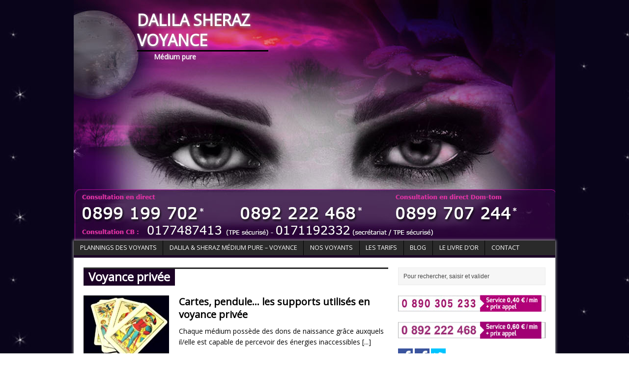

--- FILE ---
content_type: text/html; charset=UTF-8
request_url: https://dalilasherazvoyance.fr/category/voyance-privee/
body_size: 15924
content:
<!DOCTYPE html>
<html class="no-js fullbg" lang="fr-FR">
<head>
<meta charset="UTF-8">

   <script type="text/javascript">
                <!--
                        function planningaudiotel()
                        {
                                window.open('http://planning.partenariat-edv.com/voyance/planning-audiotel-voyance/index.html','audiotel-planning2','menubar=no,location=no,status=no,toolbar=no,scrollbars=no,top=100,left=100,width=650,height=450');
                        }
			function planningcb()
                        {
                                window.open('http://planning.partenariat-edv.com/voyance/planning-voyance-privee/index.html','CB-planning2','menubar=no, location=no, scrollbars=no, top=100, left=100, width=650, height=450');
                        }
                -->
                </script>
		<meta name="viewport" content="width=device-width">
		<link rel="image_src" href="https://dalilasherazvoyance.fr/wp-content/themes/mh-magazine-lite/images/blog-thumbnail-6.jpg" />

<meta name='robots' content='index, follow, max-image-preview:large, max-snippet:-1, max-video-preview:-1' />
	<style>img:is([sizes="auto" i], [sizes^="auto," i]) { contain-intrinsic-size: 3000px 1500px }</style>
	<link rel="stylesheet" href="https://fonts.googleapis.com/css?family=Open+Sans">
<link rel="stylesheet" href="https://dalilasherazvoyance.fr/wp-content/themes/mh-magazine-lite-child/style.css" media="screen">
<link rel="pingback" href="https://dalilasherazvoyance.fr/xmlrpc.php"/>

	<!-- This site is optimized with the Yoast SEO plugin v26.8 - https://yoast.com/product/yoast-seo-wordpress/ -->
	<title>Voyance privée Archives - Dalila Sheraz Voyance</title>
	<meta name="description" content="Consulter les articles de la catégorie « Voyance Privée » du blog de dalilasherazvoyance.fr." />
	<link rel="canonical" href="https://dalilasherazvoyance.fr/category/voyance-privee/" />
	<meta property="og:locale" content="fr_FR" />
	<meta property="og:type" content="article" />
	<meta property="og:title" content="Voyance privée Archives - Dalila Sheraz Voyance" />
	<meta property="og:description" content="Consulter les articles de la catégorie « Voyance Privée » du blog de dalilasherazvoyance.fr." />
	<meta property="og:url" content="https://dalilasherazvoyance.fr/category/voyance-privee/" />
	<meta property="og:site_name" content="Dalila Sheraz Voyance" />
	<meta property="og:image" content="https://dalilasherazvoyance.fr/wp-content/uploads/2017/11/blog-thumbnail-6.jpg" />
	<meta property="og:image:width" content="250" />
	<meta property="og:image:height" content="250" />
	<meta property="og:image:type" content="image/jpeg" />
	<script type="application/ld+json" class="yoast-schema-graph">{"@context":"https://schema.org","@graph":[{"@type":"CollectionPage","@id":"https://dalilasherazvoyance.fr/category/voyance-privee/","url":"https://dalilasherazvoyance.fr/category/voyance-privee/","name":"Voyance privée Archives - Dalila Sheraz Voyance","isPartOf":{"@id":"https://dalilasherazvoyance.fr/#website"},"primaryImageOfPage":{"@id":"https://dalilasherazvoyance.fr/category/voyance-privee/#primaryimage"},"image":{"@id":"https://dalilasherazvoyance.fr/category/voyance-privee/#primaryimage"},"thumbnailUrl":"https://dalilasherazvoyance.fr/wp-content/uploads/2022/08/consultation-voyance-privee.jpg","description":"Consulter les articles de la catégorie « Voyance Privée » du blog de dalilasherazvoyance.fr.","breadcrumb":{"@id":"https://dalilasherazvoyance.fr/category/voyance-privee/#breadcrumb"},"inLanguage":"fr-FR"},{"@type":"ImageObject","inLanguage":"fr-FR","@id":"https://dalilasherazvoyance.fr/category/voyance-privee/#primaryimage","url":"https://dalilasherazvoyance.fr/wp-content/uploads/2022/08/consultation-voyance-privee.jpg","contentUrl":"https://dalilasherazvoyance.fr/wp-content/uploads/2022/08/consultation-voyance-privee.jpg","width":815,"height":554,"caption":"Les cartes de tarot : support utilisé lors d'une voyance privée"},{"@type":"BreadcrumbList","@id":"https://dalilasherazvoyance.fr/category/voyance-privee/#breadcrumb","itemListElement":[{"@type":"ListItem","position":1,"name":"Accueil","item":"https://dalilasherazvoyance.fr/"},{"@type":"ListItem","position":2,"name":"Voyance privée"}]},{"@type":"WebSite","@id":"https://dalilasherazvoyance.fr/#website","url":"https://dalilasherazvoyance.fr/","name":"Dalila Sheraz Voyance","description":"Médium pure","publisher":{"@id":"https://dalilasherazvoyance.fr/#organization"},"potentialAction":[{"@type":"SearchAction","target":{"@type":"EntryPoint","urlTemplate":"https://dalilasherazvoyance.fr/?s={search_term_string}"},"query-input":{"@type":"PropertyValueSpecification","valueRequired":true,"valueName":"search_term_string"}}],"inLanguage":"fr-FR"},{"@type":"Organization","@id":"https://dalilasherazvoyance.fr/#organization","name":"Dalila Sheraz Voyance","url":"https://dalilasherazvoyance.fr/","logo":{"@type":"ImageObject","inLanguage":"fr-FR","@id":"https://dalilasherazvoyance.fr/#/schema/logo/image/","url":"https://dalilasherazvoyance.fr/wp-content/uploads/2017/11/blog-thumbnail-6.jpg","contentUrl":"https://dalilasherazvoyance.fr/wp-content/uploads/2017/11/blog-thumbnail-6.jpg","width":250,"height":250,"caption":"Dalila Sheraz Voyance"},"image":{"@id":"https://dalilasherazvoyance.fr/#/schema/logo/image/"},"sameAs":["https://www.facebook.com/nikki.carey.16"]}]}</script>
	<!-- / Yoast SEO plugin. -->


<link rel='dns-prefetch' href='//ajax.googleapis.com' />
<link rel='dns-prefetch' href='//code.jquery.com' />
<link rel="alternate" type="application/rss+xml" title="Dalila Sheraz Voyance &raquo; Flux" href="https://dalilasherazvoyance.fr/feed/" />
<link rel="alternate" type="application/rss+xml" title="Dalila Sheraz Voyance &raquo; Flux des commentaires" href="https://dalilasherazvoyance.fr/comments/feed/" />
<link rel="alternate" type="application/rss+xml" title="Dalila Sheraz Voyance &raquo; Flux de la catégorie Voyance privée" href="https://dalilasherazvoyance.fr/category/voyance-privee/feed/" />
		<!-- This site uses the Google Analytics by ExactMetrics plugin v8.11.1 - Using Analytics tracking - https://www.exactmetrics.com/ -->
							<script src="//www.googletagmanager.com/gtag/js?id=G-69WGZQD71R"  data-cfasync="false" data-wpfc-render="false" type="text/javascript" async></script>
			<script data-cfasync="false" data-wpfc-render="false" type="text/javascript">
				var em_version = '8.11.1';
				var em_track_user = true;
				var em_no_track_reason = '';
								var ExactMetricsDefaultLocations = {"page_location":"https:\/\/dalilasherazvoyance.fr\/category\/voyance-privee\/"};
								if ( typeof ExactMetricsPrivacyGuardFilter === 'function' ) {
					var ExactMetricsLocations = (typeof ExactMetricsExcludeQuery === 'object') ? ExactMetricsPrivacyGuardFilter( ExactMetricsExcludeQuery ) : ExactMetricsPrivacyGuardFilter( ExactMetricsDefaultLocations );
				} else {
					var ExactMetricsLocations = (typeof ExactMetricsExcludeQuery === 'object') ? ExactMetricsExcludeQuery : ExactMetricsDefaultLocations;
				}

								var disableStrs = [
										'ga-disable-G-69WGZQD71R',
									];

				/* Function to detect opted out users */
				function __gtagTrackerIsOptedOut() {
					for (var index = 0; index < disableStrs.length; index++) {
						if (document.cookie.indexOf(disableStrs[index] + '=true') > -1) {
							return true;
						}
					}

					return false;
				}

				/* Disable tracking if the opt-out cookie exists. */
				if (__gtagTrackerIsOptedOut()) {
					for (var index = 0; index < disableStrs.length; index++) {
						window[disableStrs[index]] = true;
					}
				}

				/* Opt-out function */
				function __gtagTrackerOptout() {
					for (var index = 0; index < disableStrs.length; index++) {
						document.cookie = disableStrs[index] + '=true; expires=Thu, 31 Dec 2099 23:59:59 UTC; path=/';
						window[disableStrs[index]] = true;
					}
				}

				if ('undefined' === typeof gaOptout) {
					function gaOptout() {
						__gtagTrackerOptout();
					}
				}
								window.dataLayer = window.dataLayer || [];

				window.ExactMetricsDualTracker = {
					helpers: {},
					trackers: {},
				};
				if (em_track_user) {
					function __gtagDataLayer() {
						dataLayer.push(arguments);
					}

					function __gtagTracker(type, name, parameters) {
						if (!parameters) {
							parameters = {};
						}

						if (parameters.send_to) {
							__gtagDataLayer.apply(null, arguments);
							return;
						}

						if (type === 'event') {
														parameters.send_to = exactmetrics_frontend.v4_id;
							var hookName = name;
							if (typeof parameters['event_category'] !== 'undefined') {
								hookName = parameters['event_category'] + ':' + name;
							}

							if (typeof ExactMetricsDualTracker.trackers[hookName] !== 'undefined') {
								ExactMetricsDualTracker.trackers[hookName](parameters);
							} else {
								__gtagDataLayer('event', name, parameters);
							}
							
						} else {
							__gtagDataLayer.apply(null, arguments);
						}
					}

					__gtagTracker('js', new Date());
					__gtagTracker('set', {
						'developer_id.dNDMyYj': true,
											});
					if ( ExactMetricsLocations.page_location ) {
						__gtagTracker('set', ExactMetricsLocations);
					}
										__gtagTracker('config', 'G-69WGZQD71R', {"forceSSL":"true"} );
										window.gtag = __gtagTracker;										(function () {
						/* https://developers.google.com/analytics/devguides/collection/analyticsjs/ */
						/* ga and __gaTracker compatibility shim. */
						var noopfn = function () {
							return null;
						};
						var newtracker = function () {
							return new Tracker();
						};
						var Tracker = function () {
							return null;
						};
						var p = Tracker.prototype;
						p.get = noopfn;
						p.set = noopfn;
						p.send = function () {
							var args = Array.prototype.slice.call(arguments);
							args.unshift('send');
							__gaTracker.apply(null, args);
						};
						var __gaTracker = function () {
							var len = arguments.length;
							if (len === 0) {
								return;
							}
							var f = arguments[len - 1];
							if (typeof f !== 'object' || f === null || typeof f.hitCallback !== 'function') {
								if ('send' === arguments[0]) {
									var hitConverted, hitObject = false, action;
									if ('event' === arguments[1]) {
										if ('undefined' !== typeof arguments[3]) {
											hitObject = {
												'eventAction': arguments[3],
												'eventCategory': arguments[2],
												'eventLabel': arguments[4],
												'value': arguments[5] ? arguments[5] : 1,
											}
										}
									}
									if ('pageview' === arguments[1]) {
										if ('undefined' !== typeof arguments[2]) {
											hitObject = {
												'eventAction': 'page_view',
												'page_path': arguments[2],
											}
										}
									}
									if (typeof arguments[2] === 'object') {
										hitObject = arguments[2];
									}
									if (typeof arguments[5] === 'object') {
										Object.assign(hitObject, arguments[5]);
									}
									if ('undefined' !== typeof arguments[1].hitType) {
										hitObject = arguments[1];
										if ('pageview' === hitObject.hitType) {
											hitObject.eventAction = 'page_view';
										}
									}
									if (hitObject) {
										action = 'timing' === arguments[1].hitType ? 'timing_complete' : hitObject.eventAction;
										hitConverted = mapArgs(hitObject);
										__gtagTracker('event', action, hitConverted);
									}
								}
								return;
							}

							function mapArgs(args) {
								var arg, hit = {};
								var gaMap = {
									'eventCategory': 'event_category',
									'eventAction': 'event_action',
									'eventLabel': 'event_label',
									'eventValue': 'event_value',
									'nonInteraction': 'non_interaction',
									'timingCategory': 'event_category',
									'timingVar': 'name',
									'timingValue': 'value',
									'timingLabel': 'event_label',
									'page': 'page_path',
									'location': 'page_location',
									'title': 'page_title',
									'referrer' : 'page_referrer',
								};
								for (arg in args) {
																		if (!(!args.hasOwnProperty(arg) || !gaMap.hasOwnProperty(arg))) {
										hit[gaMap[arg]] = args[arg];
									} else {
										hit[arg] = args[arg];
									}
								}
								return hit;
							}

							try {
								f.hitCallback();
							} catch (ex) {
							}
						};
						__gaTracker.create = newtracker;
						__gaTracker.getByName = newtracker;
						__gaTracker.getAll = function () {
							return [];
						};
						__gaTracker.remove = noopfn;
						__gaTracker.loaded = true;
						window['__gaTracker'] = __gaTracker;
					})();
									} else {
										console.log("");
					(function () {
						function __gtagTracker() {
							return null;
						}

						window['__gtagTracker'] = __gtagTracker;
						window['gtag'] = __gtagTracker;
					})();
									}
			</script>
							<!-- / Google Analytics by ExactMetrics -->
		<script type="text/javascript">
/* <![CDATA[ */
window._wpemojiSettings = {"baseUrl":"https:\/\/s.w.org\/images\/core\/emoji\/16.0.1\/72x72\/","ext":".png","svgUrl":"https:\/\/s.w.org\/images\/core\/emoji\/16.0.1\/svg\/","svgExt":".svg","source":{"wpemoji":"https:\/\/dalilasherazvoyance.fr\/wp-includes\/js\/wp-emoji.js?ver=00020d30b7a9581fa93bdcf5fb83a112","twemoji":"https:\/\/dalilasherazvoyance.fr\/wp-includes\/js\/twemoji.js?ver=00020d30b7a9581fa93bdcf5fb83a112"}};
/**
 * @output wp-includes/js/wp-emoji-loader.js
 */

/**
 * Emoji Settings as exported in PHP via _print_emoji_detection_script().
 * @typedef WPEmojiSettings
 * @type {object}
 * @property {?object} source
 * @property {?string} source.concatemoji
 * @property {?string} source.twemoji
 * @property {?string} source.wpemoji
 * @property {?boolean} DOMReady
 * @property {?Function} readyCallback
 */

/**
 * Support tests.
 * @typedef SupportTests
 * @type {object}
 * @property {?boolean} flag
 * @property {?boolean} emoji
 */

/**
 * IIFE to detect emoji support and load Twemoji if needed.
 *
 * @param {Window} window
 * @param {Document} document
 * @param {WPEmojiSettings} settings
 */
( function wpEmojiLoader( window, document, settings ) {
	if ( typeof Promise === 'undefined' ) {
		return;
	}

	var sessionStorageKey = 'wpEmojiSettingsSupports';
	var tests = [ 'flag', 'emoji' ];

	/**
	 * Checks whether the browser supports offloading to a Worker.
	 *
	 * @since 6.3.0
	 *
	 * @private
	 *
	 * @returns {boolean}
	 */
	function supportsWorkerOffloading() {
		return (
			typeof Worker !== 'undefined' &&
			typeof OffscreenCanvas !== 'undefined' &&
			typeof URL !== 'undefined' &&
			URL.createObjectURL &&
			typeof Blob !== 'undefined'
		);
	}

	/**
	 * @typedef SessionSupportTests
	 * @type {object}
	 * @property {number} timestamp
	 * @property {SupportTests} supportTests
	 */

	/**
	 * Get support tests from session.
	 *
	 * @since 6.3.0
	 *
	 * @private
	 *
	 * @returns {?SupportTests} Support tests, or null if not set or older than 1 week.
	 */
	function getSessionSupportTests() {
		try {
			/** @type {SessionSupportTests} */
			var item = JSON.parse(
				sessionStorage.getItem( sessionStorageKey )
			);
			if (
				typeof item === 'object' &&
				typeof item.timestamp === 'number' &&
				new Date().valueOf() < item.timestamp + 604800 && // Note: Number is a week in seconds.
				typeof item.supportTests === 'object'
			) {
				return item.supportTests;
			}
		} catch ( e ) {}
		return null;
	}

	/**
	 * Persist the supports in session storage.
	 *
	 * @since 6.3.0
	 *
	 * @private
	 *
	 * @param {SupportTests} supportTests Support tests.
	 */
	function setSessionSupportTests( supportTests ) {
		try {
			/** @type {SessionSupportTests} */
			var item = {
				supportTests: supportTests,
				timestamp: new Date().valueOf()
			};

			sessionStorage.setItem(
				sessionStorageKey,
				JSON.stringify( item )
			);
		} catch ( e ) {}
	}

	/**
	 * Checks if two sets of Emoji characters render the same visually.
	 *
	 * This is used to determine if the browser is rendering an emoji with multiple data points
	 * correctly. set1 is the emoji in the correct form, using a zero-width joiner. set2 is the emoji
	 * in the incorrect form, using a zero-width space. If the two sets render the same, then the browser
	 * does not support the emoji correctly.
	 *
	 * This function may be serialized to run in a Worker. Therefore, it cannot refer to variables from the containing
	 * scope. Everything must be passed by parameters.
	 *
	 * @since 4.9.0
	 *
	 * @private
	 *
	 * @param {CanvasRenderingContext2D} context 2D Context.
	 * @param {string} set1 Set of Emoji to test.
	 * @param {string} set2 Set of Emoji to test.
	 *
	 * @return {boolean} True if the two sets render the same.
	 */
	function emojiSetsRenderIdentically( context, set1, set2 ) {
		// Cleanup from previous test.
		context.clearRect( 0, 0, context.canvas.width, context.canvas.height );
		context.fillText( set1, 0, 0 );
		var rendered1 = new Uint32Array(
			context.getImageData(
				0,
				0,
				context.canvas.width,
				context.canvas.height
			).data
		);

		// Cleanup from previous test.
		context.clearRect( 0, 0, context.canvas.width, context.canvas.height );
		context.fillText( set2, 0, 0 );
		var rendered2 = new Uint32Array(
			context.getImageData(
				0,
				0,
				context.canvas.width,
				context.canvas.height
			).data
		);

		return rendered1.every( function ( rendered2Data, index ) {
			return rendered2Data === rendered2[ index ];
		} );
	}

	/**
	 * Checks if the center point of a single emoji is empty.
	 *
	 * This is used to determine if the browser is rendering an emoji with a single data point
	 * correctly. The center point of an incorrectly rendered emoji will be empty. A correctly
	 * rendered emoji will have a non-zero value at the center point.
	 *
	 * This function may be serialized to run in a Worker. Therefore, it cannot refer to variables from the containing
	 * scope. Everything must be passed by parameters.
	 *
	 * @since 6.8.2
	 *
	 * @private
	 *
	 * @param {CanvasRenderingContext2D} context 2D Context.
	 * @param {string} emoji Emoji to test.
	 *
	 * @return {boolean} True if the center point is empty.
	 */
	function emojiRendersEmptyCenterPoint( context, emoji ) {
		// Cleanup from previous test.
		context.clearRect( 0, 0, context.canvas.width, context.canvas.height );
		context.fillText( emoji, 0, 0 );

		// Test if the center point (16, 16) is empty (0,0,0,0).
		var centerPoint = context.getImageData(16, 16, 1, 1);
		for ( var i = 0; i < centerPoint.data.length; i++ ) {
			if ( centerPoint.data[ i ] !== 0 ) {
				// Stop checking the moment it's known not to be empty.
				return false;
			}
		}

		return true;
	}

	/**
	 * Determines if the browser properly renders Emoji that Twemoji can supplement.
	 *
	 * This function may be serialized to run in a Worker. Therefore, it cannot refer to variables from the containing
	 * scope. Everything must be passed by parameters.
	 *
	 * @since 4.2.0
	 *
	 * @private
	 *
	 * @param {CanvasRenderingContext2D} context 2D Context.
	 * @param {string} type Whether to test for support of "flag" or "emoji".
	 * @param {Function} emojiSetsRenderIdentically Reference to emojiSetsRenderIdentically function, needed due to minification.
	 * @param {Function} emojiRendersEmptyCenterPoint Reference to emojiRendersEmptyCenterPoint function, needed due to minification.
	 *
	 * @return {boolean} True if the browser can render emoji, false if it cannot.
	 */
	function browserSupportsEmoji( context, type, emojiSetsRenderIdentically, emojiRendersEmptyCenterPoint ) {
		var isIdentical;

		switch ( type ) {
			case 'flag':
				/*
				 * Test for Transgender flag compatibility. Added in Unicode 13.
				 *
				 * To test for support, we try to render it, and compare the rendering to how it would look if
				 * the browser doesn't render it correctly (white flag emoji + transgender symbol).
				 */
				isIdentical = emojiSetsRenderIdentically(
					context,
					'\uD83C\uDFF3\uFE0F\u200D\u26A7\uFE0F', // as a zero-width joiner sequence
					'\uD83C\uDFF3\uFE0F\u200B\u26A7\uFE0F' // separated by a zero-width space
				);

				if ( isIdentical ) {
					return false;
				}

				/*
				 * Test for Sark flag compatibility. This is the least supported of the letter locale flags,
				 * so gives us an easy test for full support.
				 *
				 * To test for support, we try to render it, and compare the rendering to how it would look if
				 * the browser doesn't render it correctly ([C] + [Q]).
				 */
				isIdentical = emojiSetsRenderIdentically(
					context,
					'\uD83C\uDDE8\uD83C\uDDF6', // as the sequence of two code points
					'\uD83C\uDDE8\u200B\uD83C\uDDF6' // as the two code points separated by a zero-width space
				);

				if ( isIdentical ) {
					return false;
				}

				/*
				 * Test for English flag compatibility. England is a country in the United Kingdom, it
				 * does not have a two letter locale code but rather a five letter sub-division code.
				 *
				 * To test for support, we try to render it, and compare the rendering to how it would look if
				 * the browser doesn't render it correctly (black flag emoji + [G] + [B] + [E] + [N] + [G]).
				 */
				isIdentical = emojiSetsRenderIdentically(
					context,
					// as the flag sequence
					'\uD83C\uDFF4\uDB40\uDC67\uDB40\uDC62\uDB40\uDC65\uDB40\uDC6E\uDB40\uDC67\uDB40\uDC7F',
					// with each code point separated by a zero-width space
					'\uD83C\uDFF4\u200B\uDB40\uDC67\u200B\uDB40\uDC62\u200B\uDB40\uDC65\u200B\uDB40\uDC6E\u200B\uDB40\uDC67\u200B\uDB40\uDC7F'
				);

				return ! isIdentical;
			case 'emoji':
				/*
				 * Does Emoji 16.0 cause the browser to go splat?
				 *
				 * To test for Emoji 16.0 support, try to render a new emoji: Splatter.
				 *
				 * The splatter emoji is a single code point emoji. Testing for browser support
				 * required testing the center point of the emoji to see if it is empty.
				 *
				 * 0xD83E 0xDEDF (\uD83E\uDEDF) == 🫟 Splatter.
				 *
				 * When updating this test, please ensure that the emoji is either a single code point
				 * or switch to using the emojiSetsRenderIdentically function and testing with a zero-width
				 * joiner vs a zero-width space.
				 */
				var notSupported = emojiRendersEmptyCenterPoint( context, '\uD83E\uDEDF' );
				return ! notSupported;
		}

		return false;
	}

	/**
	 * Checks emoji support tests.
	 *
	 * This function may be serialized to run in a Worker. Therefore, it cannot refer to variables from the containing
	 * scope. Everything must be passed by parameters.
	 *
	 * @since 6.3.0
	 *
	 * @private
	 *
	 * @param {string[]} tests Tests.
	 * @param {Function} browserSupportsEmoji Reference to browserSupportsEmoji function, needed due to minification.
	 * @param {Function} emojiSetsRenderIdentically Reference to emojiSetsRenderIdentically function, needed due to minification.
	 * @param {Function} emojiRendersEmptyCenterPoint Reference to emojiRendersEmptyCenterPoint function, needed due to minification.
	 *
	 * @return {SupportTests} Support tests.
	 */
	function testEmojiSupports( tests, browserSupportsEmoji, emojiSetsRenderIdentically, emojiRendersEmptyCenterPoint ) {
		var canvas;
		if (
			typeof WorkerGlobalScope !== 'undefined' &&
			self instanceof WorkerGlobalScope
		) {
			canvas = new OffscreenCanvas( 300, 150 ); // Dimensions are default for HTMLCanvasElement.
		} else {
			canvas = document.createElement( 'canvas' );
		}

		var context = canvas.getContext( '2d', { willReadFrequently: true } );

		/*
		 * Chrome on OS X added native emoji rendering in M41. Unfortunately,
		 * it doesn't work when the font is bolder than 500 weight. So, we
		 * check for bold rendering support to avoid invisible emoji in Chrome.
		 */
		context.textBaseline = 'top';
		context.font = '600 32px Arial';

		var supports = {};
		tests.forEach( function ( test ) {
			supports[ test ] = browserSupportsEmoji( context, test, emojiSetsRenderIdentically, emojiRendersEmptyCenterPoint );
		} );
		return supports;
	}

	/**
	 * Adds a script to the head of the document.
	 *
	 * @ignore
	 *
	 * @since 4.2.0
	 *
	 * @param {string} src The url where the script is located.
	 *
	 * @return {void}
	 */
	function addScript( src ) {
		var script = document.createElement( 'script' );
		script.src = src;
		script.defer = true;
		document.head.appendChild( script );
	}

	settings.supports = {
		everything: true,
		everythingExceptFlag: true
	};

	// Create a promise for DOMContentLoaded since the worker logic may finish after the event has fired.
	var domReadyPromise = new Promise( function ( resolve ) {
		document.addEventListener( 'DOMContentLoaded', resolve, {
			once: true
		} );
	} );

	// Obtain the emoji support from the browser, asynchronously when possible.
	new Promise( function ( resolve ) {
		var supportTests = getSessionSupportTests();
		if ( supportTests ) {
			resolve( supportTests );
			return;
		}

		if ( supportsWorkerOffloading() ) {
			try {
				// Note that the functions are being passed as arguments due to minification.
				var workerScript =
					'postMessage(' +
					testEmojiSupports.toString() +
					'(' +
					[
						JSON.stringify( tests ),
						browserSupportsEmoji.toString(),
						emojiSetsRenderIdentically.toString(),
						emojiRendersEmptyCenterPoint.toString()
					].join( ',' ) +
					'));';
				var blob = new Blob( [ workerScript ], {
					type: 'text/javascript'
				} );
				var worker = new Worker( URL.createObjectURL( blob ), { name: 'wpTestEmojiSupports' } );
				worker.onmessage = function ( event ) {
					supportTests = event.data;
					setSessionSupportTests( supportTests );
					worker.terminate();
					resolve( supportTests );
				};
				return;
			} catch ( e ) {}
		}

		supportTests = testEmojiSupports( tests, browserSupportsEmoji, emojiSetsRenderIdentically, emojiRendersEmptyCenterPoint );
		setSessionSupportTests( supportTests );
		resolve( supportTests );
	} )
		// Once the browser emoji support has been obtained from the session, finalize the settings.
		.then( function ( supportTests ) {
			/*
			 * Tests the browser support for flag emojis and other emojis, and adjusts the
			 * support settings accordingly.
			 */
			for ( var test in supportTests ) {
				settings.supports[ test ] = supportTests[ test ];

				settings.supports.everything =
					settings.supports.everything && settings.supports[ test ];

				if ( 'flag' !== test ) {
					settings.supports.everythingExceptFlag =
						settings.supports.everythingExceptFlag &&
						settings.supports[ test ];
				}
			}

			settings.supports.everythingExceptFlag =
				settings.supports.everythingExceptFlag &&
				! settings.supports.flag;

			// Sets DOMReady to false and assigns a ready function to settings.
			settings.DOMReady = false;
			settings.readyCallback = function () {
				settings.DOMReady = true;
			};
		} )
		.then( function () {
			return domReadyPromise;
		} )
		.then( function () {
			// When the browser can not render everything we need to load a polyfill.
			if ( ! settings.supports.everything ) {
				settings.readyCallback();

				var src = settings.source || {};

				if ( src.concatemoji ) {
					addScript( src.concatemoji );
				} else if ( src.wpemoji && src.twemoji ) {
					addScript( src.twemoji );
					addScript( src.wpemoji );
				}
			}
		} );
} )( window, document, window._wpemojiSettings );

/* ]]> */
</script>
<style id='wp-emoji-styles-inline-css' type='text/css'>

	img.wp-smiley, img.emoji {
		display: inline !important;
		border: none !important;
		box-shadow: none !important;
		height: 1em !important;
		width: 1em !important;
		margin: 0 0.07em !important;
		vertical-align: -0.1em !important;
		background: none !important;
		padding: 0 !important;
	}
</style>
<link rel='stylesheet' id='wp-block-library-css' href='https://dalilasherazvoyance.fr/wp-includes/css/dist/block-library/style.css?ver=00020d30b7a9581fa93bdcf5fb83a112' type='text/css' media='all' />
<style id='classic-theme-styles-inline-css' type='text/css'>
/**
 * These rules are needed for backwards compatibility.
 * They should match the button element rules in the base theme.json file.
 */
.wp-block-button__link {
	color: #ffffff;
	background-color: #32373c;
	border-radius: 9999px; /* 100% causes an oval, but any explicit but really high value retains the pill shape. */

	/* This needs a low specificity so it won't override the rules from the button element if defined in theme.json. */
	box-shadow: none;
	text-decoration: none;

	/* The extra 2px are added to size solids the same as the outline versions.*/
	padding: calc(0.667em + 2px) calc(1.333em + 2px);

	font-size: 1.125em;
}

.wp-block-file__button {
	background: #32373c;
	color: #ffffff;
	text-decoration: none;
}

</style>
<style id='global-styles-inline-css' type='text/css'>
:root{--wp--preset--aspect-ratio--square: 1;--wp--preset--aspect-ratio--4-3: 4/3;--wp--preset--aspect-ratio--3-4: 3/4;--wp--preset--aspect-ratio--3-2: 3/2;--wp--preset--aspect-ratio--2-3: 2/3;--wp--preset--aspect-ratio--16-9: 16/9;--wp--preset--aspect-ratio--9-16: 9/16;--wp--preset--color--black: #000000;--wp--preset--color--cyan-bluish-gray: #abb8c3;--wp--preset--color--white: #ffffff;--wp--preset--color--pale-pink: #f78da7;--wp--preset--color--vivid-red: #cf2e2e;--wp--preset--color--luminous-vivid-orange: #ff6900;--wp--preset--color--luminous-vivid-amber: #fcb900;--wp--preset--color--light-green-cyan: #7bdcb5;--wp--preset--color--vivid-green-cyan: #00d084;--wp--preset--color--pale-cyan-blue: #8ed1fc;--wp--preset--color--vivid-cyan-blue: #0693e3;--wp--preset--color--vivid-purple: #9b51e0;--wp--preset--gradient--vivid-cyan-blue-to-vivid-purple: linear-gradient(135deg,rgba(6,147,227,1) 0%,rgb(155,81,224) 100%);--wp--preset--gradient--light-green-cyan-to-vivid-green-cyan: linear-gradient(135deg,rgb(122,220,180) 0%,rgb(0,208,130) 100%);--wp--preset--gradient--luminous-vivid-amber-to-luminous-vivid-orange: linear-gradient(135deg,rgba(252,185,0,1) 0%,rgba(255,105,0,1) 100%);--wp--preset--gradient--luminous-vivid-orange-to-vivid-red: linear-gradient(135deg,rgba(255,105,0,1) 0%,rgb(207,46,46) 100%);--wp--preset--gradient--very-light-gray-to-cyan-bluish-gray: linear-gradient(135deg,rgb(238,238,238) 0%,rgb(169,184,195) 100%);--wp--preset--gradient--cool-to-warm-spectrum: linear-gradient(135deg,rgb(74,234,220) 0%,rgb(151,120,209) 20%,rgb(207,42,186) 40%,rgb(238,44,130) 60%,rgb(251,105,98) 80%,rgb(254,248,76) 100%);--wp--preset--gradient--blush-light-purple: linear-gradient(135deg,rgb(255,206,236) 0%,rgb(152,150,240) 100%);--wp--preset--gradient--blush-bordeaux: linear-gradient(135deg,rgb(254,205,165) 0%,rgb(254,45,45) 50%,rgb(107,0,62) 100%);--wp--preset--gradient--luminous-dusk: linear-gradient(135deg,rgb(255,203,112) 0%,rgb(199,81,192) 50%,rgb(65,88,208) 100%);--wp--preset--gradient--pale-ocean: linear-gradient(135deg,rgb(255,245,203) 0%,rgb(182,227,212) 50%,rgb(51,167,181) 100%);--wp--preset--gradient--electric-grass: linear-gradient(135deg,rgb(202,248,128) 0%,rgb(113,206,126) 100%);--wp--preset--gradient--midnight: linear-gradient(135deg,rgb(2,3,129) 0%,rgb(40,116,252) 100%);--wp--preset--font-size--small: 13px;--wp--preset--font-size--medium: 20px;--wp--preset--font-size--large: 36px;--wp--preset--font-size--x-large: 42px;--wp--preset--spacing--20: 0.44rem;--wp--preset--spacing--30: 0.67rem;--wp--preset--spacing--40: 1rem;--wp--preset--spacing--50: 1.5rem;--wp--preset--spacing--60: 2.25rem;--wp--preset--spacing--70: 3.38rem;--wp--preset--spacing--80: 5.06rem;--wp--preset--shadow--natural: 6px 6px 9px rgba(0, 0, 0, 0.2);--wp--preset--shadow--deep: 12px 12px 50px rgba(0, 0, 0, 0.4);--wp--preset--shadow--sharp: 6px 6px 0px rgba(0, 0, 0, 0.2);--wp--preset--shadow--outlined: 6px 6px 0px -3px rgba(255, 255, 255, 1), 6px 6px rgba(0, 0, 0, 1);--wp--preset--shadow--crisp: 6px 6px 0px rgba(0, 0, 0, 1);}:where(.is-layout-flex){gap: 0.5em;}:where(.is-layout-grid){gap: 0.5em;}body .is-layout-flex{display: flex;}.is-layout-flex{flex-wrap: wrap;align-items: center;}.is-layout-flex > :is(*, div){margin: 0;}body .is-layout-grid{display: grid;}.is-layout-grid > :is(*, div){margin: 0;}:where(.wp-block-columns.is-layout-flex){gap: 2em;}:where(.wp-block-columns.is-layout-grid){gap: 2em;}:where(.wp-block-post-template.is-layout-flex){gap: 1.25em;}:where(.wp-block-post-template.is-layout-grid){gap: 1.25em;}.has-black-color{color: var(--wp--preset--color--black) !important;}.has-cyan-bluish-gray-color{color: var(--wp--preset--color--cyan-bluish-gray) !important;}.has-white-color{color: var(--wp--preset--color--white) !important;}.has-pale-pink-color{color: var(--wp--preset--color--pale-pink) !important;}.has-vivid-red-color{color: var(--wp--preset--color--vivid-red) !important;}.has-luminous-vivid-orange-color{color: var(--wp--preset--color--luminous-vivid-orange) !important;}.has-luminous-vivid-amber-color{color: var(--wp--preset--color--luminous-vivid-amber) !important;}.has-light-green-cyan-color{color: var(--wp--preset--color--light-green-cyan) !important;}.has-vivid-green-cyan-color{color: var(--wp--preset--color--vivid-green-cyan) !important;}.has-pale-cyan-blue-color{color: var(--wp--preset--color--pale-cyan-blue) !important;}.has-vivid-cyan-blue-color{color: var(--wp--preset--color--vivid-cyan-blue) !important;}.has-vivid-purple-color{color: var(--wp--preset--color--vivid-purple) !important;}.has-black-background-color{background-color: var(--wp--preset--color--black) !important;}.has-cyan-bluish-gray-background-color{background-color: var(--wp--preset--color--cyan-bluish-gray) !important;}.has-white-background-color{background-color: var(--wp--preset--color--white) !important;}.has-pale-pink-background-color{background-color: var(--wp--preset--color--pale-pink) !important;}.has-vivid-red-background-color{background-color: var(--wp--preset--color--vivid-red) !important;}.has-luminous-vivid-orange-background-color{background-color: var(--wp--preset--color--luminous-vivid-orange) !important;}.has-luminous-vivid-amber-background-color{background-color: var(--wp--preset--color--luminous-vivid-amber) !important;}.has-light-green-cyan-background-color{background-color: var(--wp--preset--color--light-green-cyan) !important;}.has-vivid-green-cyan-background-color{background-color: var(--wp--preset--color--vivid-green-cyan) !important;}.has-pale-cyan-blue-background-color{background-color: var(--wp--preset--color--pale-cyan-blue) !important;}.has-vivid-cyan-blue-background-color{background-color: var(--wp--preset--color--vivid-cyan-blue) !important;}.has-vivid-purple-background-color{background-color: var(--wp--preset--color--vivid-purple) !important;}.has-black-border-color{border-color: var(--wp--preset--color--black) !important;}.has-cyan-bluish-gray-border-color{border-color: var(--wp--preset--color--cyan-bluish-gray) !important;}.has-white-border-color{border-color: var(--wp--preset--color--white) !important;}.has-pale-pink-border-color{border-color: var(--wp--preset--color--pale-pink) !important;}.has-vivid-red-border-color{border-color: var(--wp--preset--color--vivid-red) !important;}.has-luminous-vivid-orange-border-color{border-color: var(--wp--preset--color--luminous-vivid-orange) !important;}.has-luminous-vivid-amber-border-color{border-color: var(--wp--preset--color--luminous-vivid-amber) !important;}.has-light-green-cyan-border-color{border-color: var(--wp--preset--color--light-green-cyan) !important;}.has-vivid-green-cyan-border-color{border-color: var(--wp--preset--color--vivid-green-cyan) !important;}.has-pale-cyan-blue-border-color{border-color: var(--wp--preset--color--pale-cyan-blue) !important;}.has-vivid-cyan-blue-border-color{border-color: var(--wp--preset--color--vivid-cyan-blue) !important;}.has-vivid-purple-border-color{border-color: var(--wp--preset--color--vivid-purple) !important;}.has-vivid-cyan-blue-to-vivid-purple-gradient-background{background: var(--wp--preset--gradient--vivid-cyan-blue-to-vivid-purple) !important;}.has-light-green-cyan-to-vivid-green-cyan-gradient-background{background: var(--wp--preset--gradient--light-green-cyan-to-vivid-green-cyan) !important;}.has-luminous-vivid-amber-to-luminous-vivid-orange-gradient-background{background: var(--wp--preset--gradient--luminous-vivid-amber-to-luminous-vivid-orange) !important;}.has-luminous-vivid-orange-to-vivid-red-gradient-background{background: var(--wp--preset--gradient--luminous-vivid-orange-to-vivid-red) !important;}.has-very-light-gray-to-cyan-bluish-gray-gradient-background{background: var(--wp--preset--gradient--very-light-gray-to-cyan-bluish-gray) !important;}.has-cool-to-warm-spectrum-gradient-background{background: var(--wp--preset--gradient--cool-to-warm-spectrum) !important;}.has-blush-light-purple-gradient-background{background: var(--wp--preset--gradient--blush-light-purple) !important;}.has-blush-bordeaux-gradient-background{background: var(--wp--preset--gradient--blush-bordeaux) !important;}.has-luminous-dusk-gradient-background{background: var(--wp--preset--gradient--luminous-dusk) !important;}.has-pale-ocean-gradient-background{background: var(--wp--preset--gradient--pale-ocean) !important;}.has-electric-grass-gradient-background{background: var(--wp--preset--gradient--electric-grass) !important;}.has-midnight-gradient-background{background: var(--wp--preset--gradient--midnight) !important;}.has-small-font-size{font-size: var(--wp--preset--font-size--small) !important;}.has-medium-font-size{font-size: var(--wp--preset--font-size--medium) !important;}.has-large-font-size{font-size: var(--wp--preset--font-size--large) !important;}.has-x-large-font-size{font-size: var(--wp--preset--font-size--x-large) !important;}
:where(.wp-block-post-template.is-layout-flex){gap: 1.25em;}:where(.wp-block-post-template.is-layout-grid){gap: 1.25em;}
:where(.wp-block-columns.is-layout-flex){gap: 2em;}:where(.wp-block-columns.is-layout-grid){gap: 2em;}
:root :where(.wp-block-pullquote){font-size: 1.5em;line-height: 1.6;}
</style>
<link rel='stylesheet' id='contact-form-7-css' href='https://dalilasherazvoyance.fr/wp-content/plugins/contact-form-7/includes/css/styles.css?ver=6.1.4' type='text/css' media='all' />
<link rel='stylesheet' id='chld_thm_cfg_parent-css' href='https://dalilasherazvoyance.fr/wp-content/themes/mh-magazine-lite/style.css?ver=00020d30b7a9581fa93bdcf5fb83a112' type='text/css' media='all' />
<link rel='stylesheet' id='chld_thm_cfg_child-css' href='https://dalilasherazvoyance.fr/wp-content/themes/mh-magazine-lite-child/style.css?ver=3.0.0.1512482470' type='text/css' media='all' />
<script type="text/javascript" src="https://dalilasherazvoyance.fr/wp-content/plugins/google-analytics-dashboard-for-wp/assets/js/frontend-gtag.js?ver=1769099968" id="exactmetrics-frontend-script-js" async="async" data-wp-strategy="async"></script>
<script data-cfasync="false" data-wpfc-render="false" type="text/javascript" id='exactmetrics-frontend-script-js-extra'>/* <![CDATA[ */
var exactmetrics_frontend = {"js_events_tracking":"true","download_extensions":"zip,mp3,mpeg,pdf,docx,pptx,xlsx,rar","inbound_paths":"[{\"path\":\"\\\/go\\\/\",\"label\":\"affiliate\"},{\"path\":\"\\\/recommend\\\/\",\"label\":\"affiliate\"}]","home_url":"https:\/\/dalilasherazvoyance.fr","hash_tracking":"false","v4_id":"G-69WGZQD71R"};/* ]]> */
</script>
<script type="text/javascript" src="https://ajax.googleapis.com/ajax/libs/jquery/1.10.2/jquery.min.js?ver=00020d30b7a9581fa93bdcf5fb83a112" id="jquery-js"></script>
<script type="text/javascript" src="https://code.jquery.com/jquery-migrate-1.2.1.min.js?ver=00020d30b7a9581fa93bdcf5fb83a112" id="jquery migrate-js"></script>
<script type="text/javascript" src="https://dalilasherazvoyance.fr/wp-content/themes/mh-magazine-lite/js/scripts.js?ver=00020d30b7a9581fa93bdcf5fb83a112" id="scripts-js"></script>
<script type="text/javascript" src="https://dalilasherazvoyance.fr/wp-content/themes/mh-magazine-lite-child/js/dalilasherazvoyance.js?ver=00020d30b7a9581fa93bdcf5fb83a112" id="dalilasherazvoyance-js"></script>
<link rel="https://api.w.org/" href="https://dalilasherazvoyance.fr/wp-json/" /><link rel="alternate" title="JSON" type="application/json" href="https://dalilasherazvoyance.fr/wp-json/wp/v2/categories/7" /><link rel="EditURI" type="application/rsd+xml" title="RSD" href="https://dalilasherazvoyance.fr/xmlrpc.php?rsd" />

<style type="text/css">
.logo-desc {
  font-size: .1800 rem;
  font-weight: 600;
  color: #fff;


</style>
<link rel="icon" href="https://dalilasherazvoyance.fr/wp-content/uploads/2017/11/cropped-blog-thumbnail-6-32x32.jpg" sizes="32x32" />
<link rel="icon" href="https://dalilasherazvoyance.fr/wp-content/uploads/2017/11/cropped-blog-thumbnail-6-192x192.jpg" sizes="192x192" />
<link rel="apple-touch-icon" href="https://dalilasherazvoyance.fr/wp-content/uploads/2017/11/cropped-blog-thumbnail-6-180x180.jpg" />
<meta name="msapplication-TileImage" content="https://dalilasherazvoyance.fr/wp-content/uploads/2017/11/cropped-blog-thumbnail-6-270x270.jpg" />
<!-- Google Tag Manager -->
<script>(function(w,d,s,l,i){w[l]=w[l]||[];w[l].push({'gtm.start':
new Date().getTime(),event:'gtm.js'});var f=d.getElementsByTagName(s)[0],
j=d.createElement(s),dl=l!='dataLayer'?'&l='+l:'';j.async=true;j.src=
'https://www.googletagmanager.com/gtm.js?id='+i+dl;f.parentNode.insertBefore(j,f);
})(window,document,'script','dataLayer','GTM-WV3NJXP');</script>
<!-- End Google Tag Manager -->
</head>
<body class="archive category category-voyance-privee category-7 wp-theme-mh-magazine-lite wp-child-theme-mh-magazine-lite-child">
<header class="header-wrap">
<!--
						<div style="text-align:center">
						<a href="tel:+33899707244"><img src="https://dalilasherazvoyance.fr/wp-content/uploads/2017/10/0899707244-60.jpg" alt="0899707244" width="315"></a><a href="tel:+3382222468"><img src="https://dalilasherazvoyance.fr/wp-content/uploads/2016/11/082222468.jpg" alt="082222468" width="315"></a>
						</div>
-->

	<div id="no_audiotel_mobile_top">
		<span>Numéros Audiotel</span>
		<a href="tel:+33899199702">0899 199 702*</a>
		<a href="tel:+33892222468">0892 222 468*</a>
		<a href="tel:+33892230426">0892 230 426*</a>
		<a href="tel:+33899707244">Dom Tom : 0899 707 244*</a>
	</div>

	<div class="logo-wrap" role="banner">
<div class="logo">
<a href="https://dalilasherazvoyance.fr/" title="Dalila Sheraz Voyance" rel="home">
<div class="logo-name">Dalila Sheraz Voyance</div>
<div class="logo-desc">Médium pure</div>
</a>
</div>
</div>
	
</header>
<div class="container">
<nav class="main-nav clearfix">
				<div class="menu-menu-1-container"><div id="menu_mobile">Menu</div><ul id="menu-menu-1" class="menu"><li id="menu-item-40" class="menu-item menu-item-type-post_type menu-item-object-page menu-item-has-children menu-item-40"><a href="https://dalilasherazvoyance.fr/plannings-des-mediums/">Plannings des voyants</a>
<ul class="sub-menu">
	<li id="menu-item-315" class="menu-item menu-item-type-custom menu-item-object-custom menu-item-has-children menu-item-315"><a>Voyance sans CB</a>
	<ul class="sub-menu">
		<li id="menu-item-591" class="menu-item menu-item-type-post_type menu-item-object-page menu-item-591"><a href="https://dalilasherazvoyance.fr/planning-audiotel-1-08-92-222-468/">Planning Audiotel 1 : 08 92 222 468</a></li>
		<li id="menu-item-317" class="planning-mobile menu-item menu-item-type-custom menu-item-object-custom menu-item-317"><a target="_blank" href="https://dalilasherazvoyance.fr/planning-audiotel-1-08-92-222-468/">Planning Audiotel 1 : 08 92 222 468</a></li>
		<li id="menu-item-590" class="menu-item menu-item-type-post_type menu-item-object-page menu-item-590"><a href="https://dalilasherazvoyance.fr/planning-audiotel-2-08-99-199-702/">Planning Audiotel 2 : 08 99 199 702</a></li>
		<li id="menu-item-316" class="planning-mobile menu-item menu-item-type-custom menu-item-object-custom menu-item-316"><a target="_blank" href="https://dalilasherazvoyance.fr/planning-audiotel-2-08-99-199-702/">Planning Audiotel 2 : 08 99 199 702</a></li>
		<li id="menu-item-589" class="menu-item menu-item-type-post_type menu-item-object-page menu-item-589"><a href="https://dalilasherazvoyance.fr/planning-audiotel-3-08-90-300-990/">Planning Audiotel 3 :  08 90 300 990</a></li>
		<li id="menu-item-375" class="planning-mobile menu-item menu-item-type-custom menu-item-object-custom menu-item-375"><a target="_blank" href="https://dalilasherazvoyance.fr/planning-audiotel-3-08-90-300-990/">Planning Audiotel 3 :  08 90 300 990</a></li>
		<li id="menu-item-588" class="menu-item menu-item-type-post_type menu-item-object-page menu-item-588"><a href="https://dalilasherazvoyance.fr/planning-audiotel-4-08-92-230-426/">Planning Audiotel 4 : 08 92 230 426</a></li>
		<li id="menu-item-323" class="planning-mobile menu-item menu-item-type-custom menu-item-object-custom menu-item-323"><a target="_blank" href="https://dalilasherazvoyance.fr/planning-audiotel-4-08-92-230-426/">Planning Audiotel 4 : 08 92 230 426</a></li>
	</ul>
</li>
	<li id="menu-item-319" class="menu-item menu-item-type-custom menu-item-object-custom menu-item-has-children menu-item-319"><a>Voyance Privée</a>
	<ul class="sub-menu">
		<li id="menu-item-587" class="menu-item menu-item-type-post_type menu-item-object-page menu-item-587"><a href="https://dalilasherazvoyance.fr/planning-cb-sans-standard-01-77-48-74-13/">Planning CB sans standard : 01 77 48 74 13</a></li>
		<li id="menu-item-320" class="planning-mobile menu-item menu-item-type-custom menu-item-object-custom menu-item-320"><a target="_blank" href="https://dalilasherazvoyance.fr/planning-cb-sans-standard-01-77-48-74-13/">Planning CB sans standard : 01 77 48 74 13</a></li>
		<li id="menu-item-586" class="menu-item menu-item-type-post_type menu-item-object-page menu-item-586"><a href="https://dalilasherazvoyance.fr/planning-cb-avec-standard-01-71-19-23-32/">Planning CB avec standard : 01 71 19 23 32</a></li>
		<li id="menu-item-321" class="planning-mobile menu-item menu-item-type-custom menu-item-object-custom menu-item-321"><a target="_blank" href="https://dalilasherazvoyance.fr/planning-cb-avec-standard-01-71-19-23-32/">Planning CB avec standard : 01 71 19 23 32</a></li>
	</ul>
</li>
	<li id="menu-item-585" class="menu-item menu-item-type-post_type menu-item-object-page menu-item-585"><a href="https://dalilasherazvoyance.fr/planning-dom-tom-0899-707-244/">Planning DOM-TOM 0899 707 244</a></li>
</ul>
</li>
<li id="menu-item-36" class="menu-item menu-item-type-post_type menu-item-object-page menu-item-home menu-item-has-children menu-item-36"><a href="https://dalilasherazvoyance.fr/">Dalila &#038; Sheraz médium pure – Voyance</a>
<ul class="sub-menu">
	<li id="menu-item-446" class="menu-item menu-item-type-post_type menu-item-object-page menu-item-446"><a href="https://dalilasherazvoyance.fr/consultation-voyance-privee/">Consultation voyance privée</a></li>
	<li id="menu-item-445" class="menu-item menu-item-type-post_type menu-item-object-page menu-item-445"><a href="https://dalilasherazvoyance.fr/voyance-amour/">Voyance amour</a></li>
	<li id="menu-item-444" class="menu-item menu-item-type-post_type menu-item-object-page menu-item-444"><a href="https://dalilasherazvoyance.fr/voyance-audiotel/">Voyance audiotel</a></li>
	<li id="menu-item-443" class="menu-item menu-item-type-post_type menu-item-object-page menu-item-443"><a href="https://dalilasherazvoyance.fr/voyance-dom-tom/">Voyance DOM TOM</a></li>
	<li id="menu-item-442" class="menu-item menu-item-type-post_type menu-item-object-page menu-item-442"><a href="https://dalilasherazvoyance.fr/voyance-par-telephone/">Voyance par téléphone</a></li>
	<li id="menu-item-693" class="menu-item menu-item-type-post_type menu-item-object-page menu-item-693"><a href="https://dalilasherazvoyance.fr/voyance-serieuse/">Voyance sérieuse</a></li>
	<li id="menu-item-763" class="menu-item menu-item-type-post_type menu-item-object-page menu-item-763"><a href="https://dalilasherazvoyance.fr/voyance-pure/">Voyance Pure</a></li>
	<li id="menu-item-772" class="menu-item menu-item-type-post_type menu-item-object-page menu-item-772"><a href="https://dalilasherazvoyance.fr/voyance-immediate/">Voyance Immédiate</a></li>
	<li id="menu-item-955" class="menu-item menu-item-type-post_type menu-item-object-page menu-item-955"><a href="https://dalilasherazvoyance.fr/voyance-en-ligne/">Voyance en ligne</a></li>
	<li id="menu-item-990" class="menu-item menu-item-type-post_type menu-item-object-page menu-item-990"><a href="https://dalilasherazvoyance.fr/voyance-sans-cb/">Voyance sans CB</a></li>
	<li id="menu-item-771" class="menu-item menu-item-type-post_type menu-item-object-page menu-item-771"><a href="https://dalilasherazvoyance.fr/voyance-pas-cher/">Voyance Pas Cher</a></li>
	<li id="menu-item-1322" class="menu-item menu-item-type-post_type menu-item-object-page menu-item-1322"><a href="https://dalilasherazvoyance.fr/voyance-directe/">Voyance directe</a></li>
</ul>
</li>
<li id="menu-item-73" class="menu-item menu-item-type-post_type menu-item-object-page menu-item-73"><a href="https://dalilasherazvoyance.fr/dalila-chanel-voyance/">Nos voyants</a></li>
<li id="menu-item-38" class="menu-item menu-item-type-post_type menu-item-object-page menu-item-38"><a href="https://dalilasherazvoyance.fr/les-tarifs/">Les tarifs</a></li>
<li id="menu-item-477" class="menu-item menu-item-type-post_type menu-item-object-page current_page_parent menu-item-477"><a href="https://dalilasherazvoyance.fr/blog/">Blog</a></li>
<li id="menu-item-37" class="menu-item menu-item-type-post_type menu-item-object-page menu-item-37"><a href="https://dalilasherazvoyance.fr/le-livre-dor/">Le livre d&rsquo;or</a></li>
<li id="menu-item-35" class="menu-item menu-item-type-post_type menu-item-object-page menu-item-35"><a href="https://dalilasherazvoyance.fr/contact/">Contact</a></li>
</ul></div>	</nav>
	<div id="autres_no_mobile">
		<span>Consultation CB :</span>
		<a href="tel:+33177487413">01 77 48 74 13 (TPE sécurisé)</a>
		<a href="tel:+33171192332">01 71 19 23 32 <br /> (secrétariat - TPE sécurisé)</a>
	</div>

<div class="wrapper clearfix">


	<section class="content left">
					<div class="page-title-top"></div>
			<h1 class="page-title">Voyance privée</h1> 				<article class="post-1073 post type-post status-publish format-standard has-post-thumbnail hentry category-voyance-privee">
	<div class="loop-wrap clearfix">		
		<div class="loop-thumb">
			<a href="https://dalilasherazvoyance.fr/voyance-privee/utilisation-supports-voyance-privee/">
				<img width="174" height="131" src="https://dalilasherazvoyance.fr/wp-content/uploads/2022/08/consultation-voyance-privee-174x131.jpg" class="attachment-loop size-loop wp-post-image" alt="Les cartes de tarot : support utilisé lors d&#039;une voyance privée" decoding="async" srcset="https://dalilasherazvoyance.fr/wp-content/uploads/2022/08/consultation-voyance-privee-174x131.jpg 174w, https://dalilasherazvoyance.fr/wp-content/uploads/2022/08/consultation-voyance-privee-70x53.jpg 70w" sizes="(max-width: 174px) 100vw, 174px" />			</a>
		</div>
		<header class="loop-data">
			<h3 class="loop-title"><a href="https://dalilasherazvoyance.fr/voyance-privee/utilisation-supports-voyance-privee/" rel="bookmark">Cartes, pendule… les supports utilisés en voyance privée</a></h3>
					</header>
		<div class="mh-excerpt">Chaque médium possède des dons de naissance grâce auxquels il/elle est capable de percevoir des énergies inaccessibles <a href="https://dalilasherazvoyance.fr/voyance-privee/utilisation-supports-voyance-privee/" title="Cartes, pendule… les supports utilisés en voyance privée">[...]</a></div>
	</div>
</article>		<article class="post-1046 post type-post status-publish format-standard has-post-thumbnail hentry category-voyance-privee">
	<div class="loop-wrap clearfix">		
		<div class="loop-thumb">
			<a href="https://dalilasherazvoyance.fr/voyance-privee/consultation-privee-presage-futur/">
				<img width="174" height="131" src="https://dalilasherazvoyance.fr/wp-content/uploads/2022/07/pexels-mikhail-nilov-6944915-2-174x131.jpg" class="attachment-loop size-loop wp-post-image" alt="voyance privée-ligne des mains" decoding="async" srcset="https://dalilasherazvoyance.fr/wp-content/uploads/2022/07/pexels-mikhail-nilov-6944915-2-174x131.jpg 174w, https://dalilasherazvoyance.fr/wp-content/uploads/2022/07/pexels-mikhail-nilov-6944915-2-70x53.jpg 70w" sizes="(max-width: 174px) 100vw, 174px" />			</a>
		</div>
		<header class="loop-data">
			<h3 class="loop-title"><a href="https://dalilasherazvoyance.fr/voyance-privee/consultation-privee-presage-futur/" rel="bookmark">La voyance privée peut éclairer votre avenir</a></h3>
					</header>
		<div class="mh-excerpt">Obtenir des réponses immédiates via la voyance privée Vous vous posez des questions dans différents domaines de votre <a href="https://dalilasherazvoyance.fr/voyance-privee/consultation-privee-presage-futur/" title="La voyance privée peut éclairer votre avenir">[...]</a></div>
	</div>
</article>		<article class="post-1032 post type-post status-publish format-standard has-post-thumbnail hentry category-voyance-privee">
	<div class="loop-wrap clearfix">		
		<div class="loop-thumb">
			<a href="https://dalilasherazvoyance.fr/voyance-privee/top-question-voyance-privee/">
				<img width="174" height="131" src="https://dalilasherazvoyance.fr/wp-content/uploads/2022/06/voyance-privee-174x131.jpg" class="attachment-loop size-loop wp-post-image" alt="voyance privee" decoding="async" srcset="https://dalilasherazvoyance.fr/wp-content/uploads/2022/06/voyance-privee-174x131.jpg 174w, https://dalilasherazvoyance.fr/wp-content/uploads/2022/06/voyance-privee-70x53.jpg 70w" sizes="(max-width: 174px) 100vw, 174px" />			</a>
		</div>
		<header class="loop-data">
			<h3 class="loop-title"><a href="https://dalilasherazvoyance.fr/voyance-privee/top-question-voyance-privee/" rel="bookmark">Voyance privée : top 3 des questions les plus posées</a></h3>
					</header>
		<div class="mh-excerpt">Vous vous posez des questions et aimeriez les poser lors d’une séance de voyance privée, mais vous avez peur que vos <a href="https://dalilasherazvoyance.fr/voyance-privee/top-question-voyance-privee/" title="Voyance privée : top 3 des questions les plus posées">[...]</a></div>
	</div>
</article>		<article class="post-1016 post type-post status-publish format-standard has-post-thumbnail hentry category-voyance-privee">
	<div class="loop-wrap clearfix">		
		<div class="loop-thumb">
			<a href="https://dalilasherazvoyance.fr/voyance-privee/destin-amoureux-voyance-privee/">
				<img width="174" height="131" src="https://dalilasherazvoyance.fr/wp-content/uploads/2022/05/voyance-privee-1-174x131.jpg" class="attachment-loop size-loop wp-post-image" alt="voyance privee" decoding="async" loading="lazy" srcset="https://dalilasherazvoyance.fr/wp-content/uploads/2022/05/voyance-privee-1-174x131.jpg 174w, https://dalilasherazvoyance.fr/wp-content/uploads/2022/05/voyance-privee-1-70x53.jpg 70w" sizes="auto, (max-width: 174px) 100vw, 174px" />			</a>
		</div>
		<header class="loop-data">
			<h3 class="loop-title"><a href="https://dalilasherazvoyance.fr/voyance-privee/destin-amoureux-voyance-privee/" rel="bookmark">Comment connaître son destin amoureux rapidement grâce à la voyance privée ?</a></h3>
					</header>
		<div class="mh-excerpt">Vous êtes dans le doute concernant votre avenir amoureux, vous vous posez des questions et vous cherchez des réponses <a href="https://dalilasherazvoyance.fr/voyance-privee/destin-amoureux-voyance-privee/" title="Comment connaître son destin amoureux rapidement grâce à la voyance privée ?">[...]</a></div>
	</div>
</article>		<article class="post-503 post type-post status-publish format-standard has-post-thumbnail hentry category-voyance-privee">
	<div class="loop-wrap clearfix">		
		<div class="loop-thumb">
			<a href="https://dalilasherazvoyance.fr/voyance-privee/les-avantages-de-la-voyance-privee/">
				<img width="174" height="131" src="https://dalilasherazvoyance.fr/wp-content/uploads/2017/03/voyance-privee-174x131.jpg" class="attachment-loop size-loop wp-post-image" alt="voyance-privee" decoding="async" loading="lazy" srcset="https://dalilasherazvoyance.fr/wp-content/uploads/2017/03/voyance-privee-174x131.jpg 174w, https://dalilasherazvoyance.fr/wp-content/uploads/2017/03/voyance-privee-70x53.jpg 70w" sizes="auto, (max-width: 174px) 100vw, 174px" />			</a>
		</div>
		<header class="loop-data">
			<h3 class="loop-title"><a href="https://dalilasherazvoyance.fr/voyance-privee/les-avantages-de-la-voyance-privee/" rel="bookmark">Les avantages de la voyance privée</a></h3>
					</header>
		<div class="mh-excerpt">Combien de personnes ont succombé aux idées noires et à la dépression simplement parce qu’elles se sentaient perdues ? <a href="https://dalilasherazvoyance.fr/voyance-privee/les-avantages-de-la-voyance-privee/" title="Les avantages de la voyance privée">[...]</a></div>
	</div>
</article>			
	</section>


		<aside class="sidebar sb-right">
    	<div class="sb-widget"><form role="search" method="get" id="searchform" action="https://dalilasherazvoyance.fr/">
    <fieldset>
	<input type="text" value="Pour rechercher, saisir et valider" onfocus="if (this.value == 'Pour rechercher, saisir et valider') this.value = ''" name="s" id="s" />
	<input type="submit" id="searchsubmit" value="" />
    </fieldset>
</form></div><div class="sb-widget">			<div class="textwidget"><h4>Dalila Sheraz est adhérente à l'INAD</h4>
<button style="cursor:pointer;border: 0;background: none;" onclick="location.href='http://inad.info/';"><img src="https://dalilasherazvoyance.fr/wp-content/uploads/2019/05/voyance-serieuse.png" alt="Professionnel que l'on peut consulter" /></button></div>
		</div><div class="sb-widget"><a href="tel:+33890305233"><img width="300" height="34" src="https://dalilasherazvoyance.fr/wp-content/uploads/2024/07/0890305233-300.jpg" class="image wp-image-1204  attachment-full size-full" alt="" style="max-width: 100%; height: auto;" decoding="async" loading="lazy" /></a></div><div class="sb-widget"><a href="tel:+338992222468"><img width="300" height="34" src="https://dalilasherazvoyance.fr/wp-content/uploads/2016/11/082222468-300x34.jpg" class="image wp-image-401  attachment-medium size-medium" alt="Numéro Voyance 082222468" style="max-width: 100%; height: auto;" decoding="async" loading="lazy" srcset="https://dalilasherazvoyance.fr/wp-content/uploads/2016/11/082222468-300x34.jpg 300w, https://dalilasherazvoyance.fr/wp-content/uploads/2016/11/082222468.jpg 667w" sizes="auto, (max-width: 300px) 100vw, 300px" /></a></div><div class="sb-widget">			<div class="textwidget"><div style="display:inline;"><a href="https://www.facebook.com/chanel.voyance"><img src="https://dalilasherazvoyance.fr/wp-content/uploads/2014/06/facebook-voyante.jpg" alt="Page Facebook Voyante" style="width:30px; height:30px;"/></a></div>
<div style="display:inline;"><a href="https://www.facebook.com/nikki.carey.16"><img src="https://dalilasherazvoyance.fr/wp-content/uploads/2014/06/facebook-medium.jpg"  alt="Page Facebook Medium" style="width:30px; height:30px;"/></a><a href="https://twitter.com/ChanelVoyance" target="_blank"><img src="https://dalilasherazvoyance.fr/wp-content/uploads/2016/07/twitter-icon.png" alt="twitter" style="margin-left:3px;"/></a></div>
<p>
Contactez-nous au : <a href="tel:+33768155055">07 68 15 50 55</a>. Nous conviendrons ensemble d'un Rendez-vous avec un paiement CB :</p>
<p><a href="tel:+33177487413">01 77 48 74 13</a> (TPE sécurisé)<br />
<a href="tel:+33171192332">01 71 19 23 32</a> (Secrétariat / TPE sécurisé)</p>
<p></p>
<p><a style="text-decoration: underline;" href="https://dalilasherazvoyance.fr/la-deontologie-cabinet-sheraz-chanel-voyance/">Déontologie des voyants</a></p>
<p></p>
<p>« Dalila Sheraz Voyance » est une marque déposée à l'INPI.</p>
</div>
		</div><div class="sb-widget">			<div class="textwidget"><img src="https://dalilasherazvoyance.fr/wp-content/uploads/2015/12/dalila-numero-sidebar-1-1.jpg" alt="Consultation voyante en ligne" class="aligncenter"/>
<a href="tel:+33899199702"><img src="https://dalilasherazvoyance.fr/wp-content/uploads/2015/12/dalila-numero-sidebar-2.jpg" alt="Consultation voyante en ligne 0899 199 702" class="aligncenter"/></a>
<a href="tel:+33890300990"><img src="https://dalilasherazvoyance.fr/wp-content/uploads/2016/07/dalila-numero-sidebar-2b.jpg" alt="Consultation voyante en ligne 08 90 300 990" class="aligncenter"/></a>
<a href="tel:+33892222468"><img src="https://dalilasherazvoyance.fr/wp-content/uploads/2015/12/dalila-numero-sidebar-3.jpg" alt="Consultation voyante en ligne 0892 222 468" class="aligncenter"/></a>
<a href="tel:+33177487413"><img src="https://dalilasherazvoyance.fr/wp-content/uploads/2015/12/dalila-numero-sidebar-4.jpg" alt="Consultation voyante en ligne 01 77 48 74 13" class="aligncenter"/></a>
<a href="tel:+33171192332"><img src="https://dalilasherazvoyance.fr/wp-content/uploads/2015/12/dalila-numero-sidebar-5.jpg" alt="Consultation voyante en ligne 01 71 19 23 32" class="aligncenter"/></a></div>
		</div>
		<div class="sb-widget">
		<h4 class="widget-title">Articles récents</h4>
		<ul>
											<li>
					<a href="https://dalilasherazvoyance.fr/voyance-privee/utilisation-supports-voyance-privee/">Cartes, pendule… les supports utilisés en voyance privée</a>
									</li>
											<li>
					<a href="https://dalilasherazvoyance.fr/voyance-audiotel/voyance-audiotel-destinee-amour/">Comment savoir si un homme nous est destiné ? Découvrez-le avec la voyance audiotel</a>
									</li>
											<li>
					<a href="https://dalilasherazvoyance.fr/voyance-audiotel/art-divinatoire-audiotel-efficace/">Choisissez la voyance DOM TOM pour trouver des réponses à vos questions</a>
									</li>
											<li>
					<a href="https://dalilasherazvoyance.fr/voyance-privee/consultation-privee-presage-futur/">La voyance privée peut éclairer votre avenir</a>
									</li>
											<li>
					<a href="https://dalilasherazvoyance.fr/voyance-dom-tom/reponse-voyance-audiotel-dom-tom/">Obtenez des réponses avec la voyance audiotel DOM TOM</a>
									</li>
					</ul>

		</div>     
	</aside>
	</div>

		<footer class="row clearfix">
				<div class="col-1-4 mq-footer">
			<div class="footer-widget footer-1"><h6 class="footer-widget-title">Consultation en direct</h6>			<div class="textwidget"><p><a href="tel:+33890300990"> 08 90 300 990*</a><br />
<br />
<a href="tel:+33899199702">0899 199 702*</a><br />
<br />
<a href="tel:+33892222468">0892 222 468*</a><br />
<br />
<a href="tel:+33892230426">0892 230 426*</a><br />
<br />
Pour les Dom Tom :<br />
<a href="tel:+33899707244">0899 707 244*</a></p>
<p>
Autres moyens de me contacter :<br />
CB : <a href="tel:+33177487413">01 77 48 74 13</a><br />
TPE Sécurisé<br />
CB : <a href="tel:+33171192332">01 71 19 23 32</a><br />
Secrétariat-TPE Sécurisé<br />
<br />
ou prendre un rendez-vous au :<br />
<a href="tel:+33768155055">07 68 15 50 55</a></p>
</div>
		</div>		</div>
						<div class="col-1-4 mq-footer">
			<div class="footer-widget footer-2">			<div class="textwidget"><h4 class="inad">Dalila Sheraz Voyance est adhérente à l’INAD</h4><img src="https://dalilasherazvoyance.fr/wp-content/uploads/2019/05/voyance-serieuse.png" alt="Professionnel que l'on peut consulter" /></div>
		</div>		</div>
						<div class="col-1-4 mq-footer">
			<div class="footer-widget footer-3">			<div class="textwidget"><p>DalilaSherazVoyance - 2026<br />
<a href="https://dalilasherazvoyance.fr/mentions-legales/">Mentions légales</a><br />
<a href="https://dalilasherazvoyance.fr/conditions-generales-de-vente/">CGV</a><br />
<a href="https://dalilasherazvoyance.fr/la-deontologie-cabinet-sheraz-chanel-voyance/">Déontologie des voyants</a></p>
<p><a href="https://dalilasherazvoyance.fr/voyance-dom-tom/">Voyance DOM-TOM</a></p>
</div>
		</div>		</div>
						<div class="col-1-4 mq-footer">
			<div class="footer-widget footer-4">			<div class="textwidget">SERVICE TÉLÉPHONIQUE INTERDIT AUX MINEURS. 
<br/>" DALILA SHERAZ VOYANCE"</div>
		</div>		</div>
			<div style="clear:both;"></div>
	<div style="text-align:center; color:#fff;">
	
	<span>*<a href="tel:+33890300990"><img style="width:230px;" src="https://dalilasherazvoyance.fr/wp-content/uploads/2016/07/08-90-300-990.jpg" alt="Numéro Voyance 0890300990"/></a></span>
	<span><a href="tel:+33899199702"><img style="width:230px;" src="https://dalilasherazvoyance.fr/wp-content/uploads/2016/11/0899199702.jpg" alt="Numéro Voyance 0899199702"/></a></span>
	
	<span><a href="tel:+33892222468"><img style="width:230px;" src="https://dalilasherazvoyance.fr/wp-content/uploads/2016/11/082222468.jpg" alt="Appel voyante : 082222468"/></a></span>
	<span><a href="tel:+33892230426"><img style="width:230px;" src="https://dalilasherazvoyance.fr/wp-content/uploads/2016/01/0892230426.jpg" alt="Numéro Voyance 0892230426"/></a></span><br />
	
	Pour les Dom Tom :
	
	<span><a href="tel:+33899707244"><img style="width:230px;margin-top:20px;" src="https://dalilasherazvoyance.fr/wp-content/uploads/2017/10/0899707244-60.jpg" alt="Numéro Voyance DOM TOM 0899707244"/></a></span></br></br></div>
	
	<p style="text-align:center;">Voyance Privée et immédiate : paiement en CB, A PARTIR 1EUROS 90 la minute 01 77 48 74 13 et 01 71 19 23 32</p>
	</footer>
		 </div>
		</div>


<div class="copyright-wrap">
</div>
<!-- Global site tag (gtag.js) - Google Analytics -->
<script async src="https://www.googletagmanager.com/gtag/js?id=UA-58517157-10"></script>
<script>
  window.dataLayer = window.dataLayer || [];
  function gtag(){dataLayer.push(arguments);}
  gtag('js', new Date());

  gtag('config', 'UA-58517157-10');
</script><script type="speculationrules">
{"prefetch":[{"source":"document","where":{"and":[{"href_matches":"\/*"},{"not":{"href_matches":["\/wp-*.php","\/wp-admin\/*","\/wp-content\/uploads\/*","\/wp-content\/*","\/wp-content\/plugins\/*","\/wp-content\/themes\/mh-magazine-lite-child\/*","\/wp-content\/themes\/mh-magazine-lite\/*","\/*\\?(.+)"]}},{"not":{"selector_matches":"a[rel~=\"nofollow\"]"}},{"not":{"selector_matches":".no-prefetch, .no-prefetch a"}}]},"eagerness":"conservative"}]}
</script>
<style id='core-block-supports-inline-css' type='text/css'>
/**
 * Core styles: block-supports
 */

</style>
<script type="text/javascript" src="https://dalilasherazvoyance.fr/wp-includes/js/dist/hooks.js?ver=be67dc331e61e06d52fa" id="wp-hooks-js"></script>
<script type="text/javascript" src="https://dalilasherazvoyance.fr/wp-includes/js/dist/i18n.js?ver=5edc734adb78e0d7d00e" id="wp-i18n-js"></script>
<script type="text/javascript" id="wp-i18n-js-after">
/* <![CDATA[ */
wp.i18n.setLocaleData( { 'text direction\u0004ltr': [ 'ltr' ] } );
/* ]]> */
</script>
<script type="text/javascript" src="https://dalilasherazvoyance.fr/wp-content/plugins/contact-form-7/includes/swv/js/index.js?ver=6.1.4" id="swv-js"></script>
<script type="text/javascript" id="contact-form-7-js-translations">
/* <![CDATA[ */
( function( domain, translations ) {
	var localeData = translations.locale_data[ domain ] || translations.locale_data.messages;
	localeData[""].domain = domain;
	wp.i18n.setLocaleData( localeData, domain );
} )( "contact-form-7", {"translation-revision-date":"2025-02-06 12:02:14+0000","generator":"GlotPress\/4.0.1","domain":"messages","locale_data":{"messages":{"":{"domain":"messages","plural-forms":"nplurals=2; plural=n > 1;","lang":"fr"},"This contact form is placed in the wrong place.":["Ce formulaire de contact est plac\u00e9 dans un mauvais endroit."],"Error:":["Erreur\u00a0:"]}},"comment":{"reference":"includes\/js\/index.js"}} );
/* ]]> */
</script>
<script type="text/javascript" id="contact-form-7-js-before">
/* <![CDATA[ */
var wpcf7 = {
    "api": {
        "root": "https:\/\/dalilasherazvoyance.fr\/wp-json\/",
        "namespace": "contact-form-7\/v1"
    }
};
/* ]]> */
</script>
<script type="text/javascript" src="https://dalilasherazvoyance.fr/wp-content/plugins/contact-form-7/includes/js/index.js?ver=6.1.4" id="contact-form-7-js"></script>
<script type="text/javascript" src="https://www.google.com/recaptcha/api.js?render=6LcEimYaAAAAAMG2UcSwXCrjHkVGBAEDDVo7C3Kz&amp;ver=3.0" id="google-recaptcha-js"></script>
<script type="text/javascript" src="https://dalilasherazvoyance.fr/wp-includes/js/dist/vendor/wp-polyfill.js?ver=3.15.0" id="wp-polyfill-js"></script>
<script type="text/javascript" id="wpcf7-recaptcha-js-before">
/* <![CDATA[ */
var wpcf7_recaptcha = {
    "sitekey": "6LcEimYaAAAAAMG2UcSwXCrjHkVGBAEDDVo7C3Kz",
    "actions": {
        "homepage": "homepage",
        "contactform": "contactform"
    }
};
/* ]]> */
</script>
<script type="text/javascript" src="https://dalilasherazvoyance.fr/wp-content/plugins/contact-form-7/modules/recaptcha/index.js?ver=6.1.4" id="wpcf7-recaptcha-js"></script>

</body>  
</html>

--- FILE ---
content_type: text/css
request_url: https://dalilasherazvoyance.fr/wp-content/themes/mh-magazine-lite-child/style.css
body_size: 667
content:
/*
Theme Name: MH Magazine lite Child
Theme URI: http://www.mhthemes.com/themes/mh/magazine-lite/
Template: mh-magazine-lite
Author: MH Themes
Author URI: http://www.mhthemes.com/
Description: This is the free version of MH Magazine, a clean and modern magazine, news or blog WordPress theme for online magazines, news websites, blogs and other editorial related websites. If you would like to have more features and options to customize your theme, you can purchase the premium version of MH Magazine on our website. To learn more about the theme, support options and to read the documentation, please open the file readme.txt which is included in the download package.
Tags: fixed-layout,two-columns,left-sidebar,right-sidebar,custom-background,custom-colors,custom-header,custom-menu,featured-images,full-width-template,theme-options,threaded-comments,translation-ready,rtl-language-support
Version: 3.0.0.1512482470
Updated: 2017-12-05 15:01:10

*/

.planning_cont {
	width: 100%;
}
/* CSS Pages Nouveaux Plannings - Mobiles Anciens Planning */
#menu-menu-1 li.planning-mobile {
	display: none;
}

body.page-template-template-planning .header-wrap {
	height: auto;
}

@media (max-width:730px) {
	#menu-menu-1 li ul li ul li {
		display: none;
	}
	#menu-menu-1 li.planning-mobile {
		display: block;
	}
	ul.sub-menu {
		width: 100% !important;
	}
	iframe {min-height:5000px;}
	iframe#video_home {min-height:auto;width: 100%;}
	
}

--- FILE ---
content_type: text/css
request_url: https://dalilasherazvoyance.fr/wp-content/themes/mh-magazine-lite-child/style.css?ver=3.0.0.1512482470
body_size: 667
content:
/*
Theme Name: MH Magazine lite Child
Theme URI: http://www.mhthemes.com/themes/mh/magazine-lite/
Template: mh-magazine-lite
Author: MH Themes
Author URI: http://www.mhthemes.com/
Description: This is the free version of MH Magazine, a clean and modern magazine, news or blog WordPress theme for online magazines, news websites, blogs and other editorial related websites. If you would like to have more features and options to customize your theme, you can purchase the premium version of MH Magazine on our website. To learn more about the theme, support options and to read the documentation, please open the file readme.txt which is included in the download package.
Tags: fixed-layout,two-columns,left-sidebar,right-sidebar,custom-background,custom-colors,custom-header,custom-menu,featured-images,full-width-template,theme-options,threaded-comments,translation-ready,rtl-language-support
Version: 3.0.0.1512482470
Updated: 2017-12-05 15:01:10

*/

.planning_cont {
	width: 100%;
}
/* CSS Pages Nouveaux Plannings - Mobiles Anciens Planning */
#menu-menu-1 li.planning-mobile {
	display: none;
}

body.page-template-template-planning .header-wrap {
	height: auto;
}

@media (max-width:730px) {
	#menu-menu-1 li ul li ul li {
		display: none;
	}
	#menu-menu-1 li.planning-mobile {
		display: block;
	}
	ul.sub-menu {
		width: 100% !important;
	}
	iframe {min-height:5000px;}
	iframe#video_home {min-height:auto;width: 100%;}
	
}

--- FILE ---
content_type: application/javascript
request_url: https://dalilasherazvoyance.fr/wp-content/themes/mh-magazine-lite-child/js/dalilasherazvoyance.js?ver=00020d30b7a9581fa93bdcf5fb83a112
body_size: 68
content:
jQuery(document).ready(function(){
	jQuery( "#menu_mobile" ).on( "click", function() {
		jQuery(this).next('ul').toggle('slow');
	});
	//jQuery('.main-nav ul ul ul li a').attr('target','_blank');
});